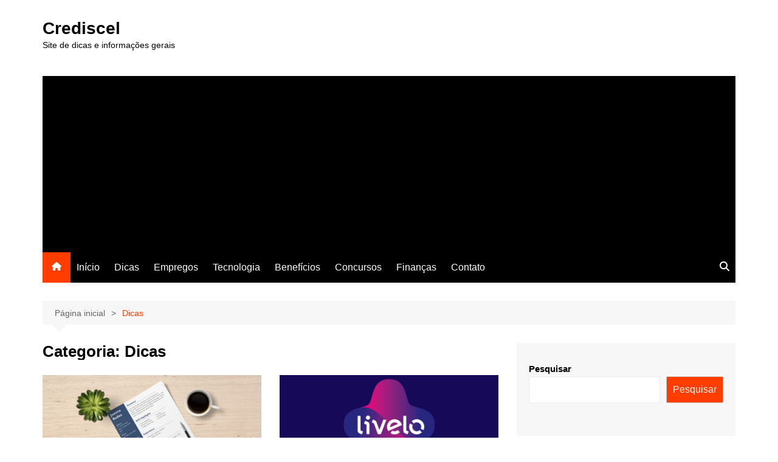

--- FILE ---
content_type: text/html; charset=utf-8
request_url: https://www.google.com/recaptcha/api2/aframe
body_size: 258
content:
<!DOCTYPE HTML><html><head><meta http-equiv="content-type" content="text/html; charset=UTF-8"></head><body><script nonce="EDYWIYiCuzelRNSlRcDHIA">/** Anti-fraud and anti-abuse applications only. See google.com/recaptcha */ try{var clients={'sodar':'https://pagead2.googlesyndication.com/pagead/sodar?'};window.addEventListener("message",function(a){try{if(a.source===window.parent){var b=JSON.parse(a.data);var c=clients[b['id']];if(c){var d=document.createElement('img');d.src=c+b['params']+'&rc='+(localStorage.getItem("rc::a")?sessionStorage.getItem("rc::b"):"");window.document.body.appendChild(d);sessionStorage.setItem("rc::e",parseInt(sessionStorage.getItem("rc::e")||0)+1);localStorage.setItem("rc::h",'1766404420872');}}}catch(b){}});window.parent.postMessage("_grecaptcha_ready", "*");}catch(b){}</script></body></html>